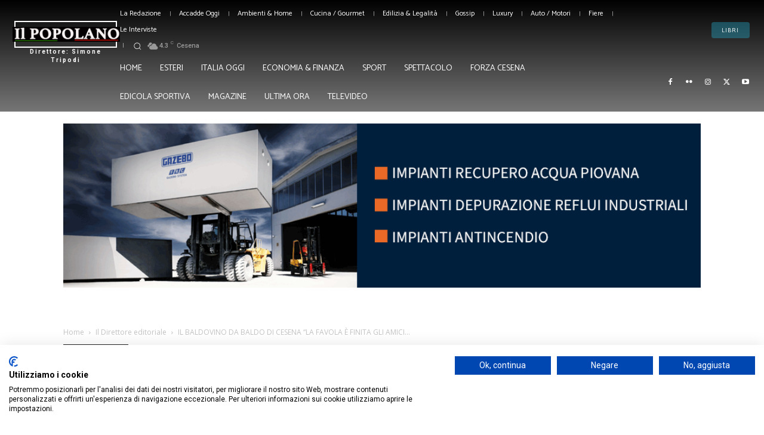

--- FILE ---
content_type: text/html; charset=utf-8
request_url: https://www.google.com/recaptcha/api2/anchor?ar=1&k=6Lc7yv0fAAAAAOumPuD3_WM3XOulwroBooah54nG&co=aHR0cHM6Ly93d3cuaWxwb3BvbGFuby5jb206NDQz&hl=en&v=PoyoqOPhxBO7pBk68S4YbpHZ&size=invisible&anchor-ms=20000&execute-ms=30000&cb=auqjtu8pbo0p
body_size: 49240
content:
<!DOCTYPE HTML><html dir="ltr" lang="en"><head><meta http-equiv="Content-Type" content="text/html; charset=UTF-8">
<meta http-equiv="X-UA-Compatible" content="IE=edge">
<title>reCAPTCHA</title>
<style type="text/css">
/* cyrillic-ext */
@font-face {
  font-family: 'Roboto';
  font-style: normal;
  font-weight: 400;
  font-stretch: 100%;
  src: url(//fonts.gstatic.com/s/roboto/v48/KFO7CnqEu92Fr1ME7kSn66aGLdTylUAMa3GUBHMdazTgWw.woff2) format('woff2');
  unicode-range: U+0460-052F, U+1C80-1C8A, U+20B4, U+2DE0-2DFF, U+A640-A69F, U+FE2E-FE2F;
}
/* cyrillic */
@font-face {
  font-family: 'Roboto';
  font-style: normal;
  font-weight: 400;
  font-stretch: 100%;
  src: url(//fonts.gstatic.com/s/roboto/v48/KFO7CnqEu92Fr1ME7kSn66aGLdTylUAMa3iUBHMdazTgWw.woff2) format('woff2');
  unicode-range: U+0301, U+0400-045F, U+0490-0491, U+04B0-04B1, U+2116;
}
/* greek-ext */
@font-face {
  font-family: 'Roboto';
  font-style: normal;
  font-weight: 400;
  font-stretch: 100%;
  src: url(//fonts.gstatic.com/s/roboto/v48/KFO7CnqEu92Fr1ME7kSn66aGLdTylUAMa3CUBHMdazTgWw.woff2) format('woff2');
  unicode-range: U+1F00-1FFF;
}
/* greek */
@font-face {
  font-family: 'Roboto';
  font-style: normal;
  font-weight: 400;
  font-stretch: 100%;
  src: url(//fonts.gstatic.com/s/roboto/v48/KFO7CnqEu92Fr1ME7kSn66aGLdTylUAMa3-UBHMdazTgWw.woff2) format('woff2');
  unicode-range: U+0370-0377, U+037A-037F, U+0384-038A, U+038C, U+038E-03A1, U+03A3-03FF;
}
/* math */
@font-face {
  font-family: 'Roboto';
  font-style: normal;
  font-weight: 400;
  font-stretch: 100%;
  src: url(//fonts.gstatic.com/s/roboto/v48/KFO7CnqEu92Fr1ME7kSn66aGLdTylUAMawCUBHMdazTgWw.woff2) format('woff2');
  unicode-range: U+0302-0303, U+0305, U+0307-0308, U+0310, U+0312, U+0315, U+031A, U+0326-0327, U+032C, U+032F-0330, U+0332-0333, U+0338, U+033A, U+0346, U+034D, U+0391-03A1, U+03A3-03A9, U+03B1-03C9, U+03D1, U+03D5-03D6, U+03F0-03F1, U+03F4-03F5, U+2016-2017, U+2034-2038, U+203C, U+2040, U+2043, U+2047, U+2050, U+2057, U+205F, U+2070-2071, U+2074-208E, U+2090-209C, U+20D0-20DC, U+20E1, U+20E5-20EF, U+2100-2112, U+2114-2115, U+2117-2121, U+2123-214F, U+2190, U+2192, U+2194-21AE, U+21B0-21E5, U+21F1-21F2, U+21F4-2211, U+2213-2214, U+2216-22FF, U+2308-230B, U+2310, U+2319, U+231C-2321, U+2336-237A, U+237C, U+2395, U+239B-23B7, U+23D0, U+23DC-23E1, U+2474-2475, U+25AF, U+25B3, U+25B7, U+25BD, U+25C1, U+25CA, U+25CC, U+25FB, U+266D-266F, U+27C0-27FF, U+2900-2AFF, U+2B0E-2B11, U+2B30-2B4C, U+2BFE, U+3030, U+FF5B, U+FF5D, U+1D400-1D7FF, U+1EE00-1EEFF;
}
/* symbols */
@font-face {
  font-family: 'Roboto';
  font-style: normal;
  font-weight: 400;
  font-stretch: 100%;
  src: url(//fonts.gstatic.com/s/roboto/v48/KFO7CnqEu92Fr1ME7kSn66aGLdTylUAMaxKUBHMdazTgWw.woff2) format('woff2');
  unicode-range: U+0001-000C, U+000E-001F, U+007F-009F, U+20DD-20E0, U+20E2-20E4, U+2150-218F, U+2190, U+2192, U+2194-2199, U+21AF, U+21E6-21F0, U+21F3, U+2218-2219, U+2299, U+22C4-22C6, U+2300-243F, U+2440-244A, U+2460-24FF, U+25A0-27BF, U+2800-28FF, U+2921-2922, U+2981, U+29BF, U+29EB, U+2B00-2BFF, U+4DC0-4DFF, U+FFF9-FFFB, U+10140-1018E, U+10190-1019C, U+101A0, U+101D0-101FD, U+102E0-102FB, U+10E60-10E7E, U+1D2C0-1D2D3, U+1D2E0-1D37F, U+1F000-1F0FF, U+1F100-1F1AD, U+1F1E6-1F1FF, U+1F30D-1F30F, U+1F315, U+1F31C, U+1F31E, U+1F320-1F32C, U+1F336, U+1F378, U+1F37D, U+1F382, U+1F393-1F39F, U+1F3A7-1F3A8, U+1F3AC-1F3AF, U+1F3C2, U+1F3C4-1F3C6, U+1F3CA-1F3CE, U+1F3D4-1F3E0, U+1F3ED, U+1F3F1-1F3F3, U+1F3F5-1F3F7, U+1F408, U+1F415, U+1F41F, U+1F426, U+1F43F, U+1F441-1F442, U+1F444, U+1F446-1F449, U+1F44C-1F44E, U+1F453, U+1F46A, U+1F47D, U+1F4A3, U+1F4B0, U+1F4B3, U+1F4B9, U+1F4BB, U+1F4BF, U+1F4C8-1F4CB, U+1F4D6, U+1F4DA, U+1F4DF, U+1F4E3-1F4E6, U+1F4EA-1F4ED, U+1F4F7, U+1F4F9-1F4FB, U+1F4FD-1F4FE, U+1F503, U+1F507-1F50B, U+1F50D, U+1F512-1F513, U+1F53E-1F54A, U+1F54F-1F5FA, U+1F610, U+1F650-1F67F, U+1F687, U+1F68D, U+1F691, U+1F694, U+1F698, U+1F6AD, U+1F6B2, U+1F6B9-1F6BA, U+1F6BC, U+1F6C6-1F6CF, U+1F6D3-1F6D7, U+1F6E0-1F6EA, U+1F6F0-1F6F3, U+1F6F7-1F6FC, U+1F700-1F7FF, U+1F800-1F80B, U+1F810-1F847, U+1F850-1F859, U+1F860-1F887, U+1F890-1F8AD, U+1F8B0-1F8BB, U+1F8C0-1F8C1, U+1F900-1F90B, U+1F93B, U+1F946, U+1F984, U+1F996, U+1F9E9, U+1FA00-1FA6F, U+1FA70-1FA7C, U+1FA80-1FA89, U+1FA8F-1FAC6, U+1FACE-1FADC, U+1FADF-1FAE9, U+1FAF0-1FAF8, U+1FB00-1FBFF;
}
/* vietnamese */
@font-face {
  font-family: 'Roboto';
  font-style: normal;
  font-weight: 400;
  font-stretch: 100%;
  src: url(//fonts.gstatic.com/s/roboto/v48/KFO7CnqEu92Fr1ME7kSn66aGLdTylUAMa3OUBHMdazTgWw.woff2) format('woff2');
  unicode-range: U+0102-0103, U+0110-0111, U+0128-0129, U+0168-0169, U+01A0-01A1, U+01AF-01B0, U+0300-0301, U+0303-0304, U+0308-0309, U+0323, U+0329, U+1EA0-1EF9, U+20AB;
}
/* latin-ext */
@font-face {
  font-family: 'Roboto';
  font-style: normal;
  font-weight: 400;
  font-stretch: 100%;
  src: url(//fonts.gstatic.com/s/roboto/v48/KFO7CnqEu92Fr1ME7kSn66aGLdTylUAMa3KUBHMdazTgWw.woff2) format('woff2');
  unicode-range: U+0100-02BA, U+02BD-02C5, U+02C7-02CC, U+02CE-02D7, U+02DD-02FF, U+0304, U+0308, U+0329, U+1D00-1DBF, U+1E00-1E9F, U+1EF2-1EFF, U+2020, U+20A0-20AB, U+20AD-20C0, U+2113, U+2C60-2C7F, U+A720-A7FF;
}
/* latin */
@font-face {
  font-family: 'Roboto';
  font-style: normal;
  font-weight: 400;
  font-stretch: 100%;
  src: url(//fonts.gstatic.com/s/roboto/v48/KFO7CnqEu92Fr1ME7kSn66aGLdTylUAMa3yUBHMdazQ.woff2) format('woff2');
  unicode-range: U+0000-00FF, U+0131, U+0152-0153, U+02BB-02BC, U+02C6, U+02DA, U+02DC, U+0304, U+0308, U+0329, U+2000-206F, U+20AC, U+2122, U+2191, U+2193, U+2212, U+2215, U+FEFF, U+FFFD;
}
/* cyrillic-ext */
@font-face {
  font-family: 'Roboto';
  font-style: normal;
  font-weight: 500;
  font-stretch: 100%;
  src: url(//fonts.gstatic.com/s/roboto/v48/KFO7CnqEu92Fr1ME7kSn66aGLdTylUAMa3GUBHMdazTgWw.woff2) format('woff2');
  unicode-range: U+0460-052F, U+1C80-1C8A, U+20B4, U+2DE0-2DFF, U+A640-A69F, U+FE2E-FE2F;
}
/* cyrillic */
@font-face {
  font-family: 'Roboto';
  font-style: normal;
  font-weight: 500;
  font-stretch: 100%;
  src: url(//fonts.gstatic.com/s/roboto/v48/KFO7CnqEu92Fr1ME7kSn66aGLdTylUAMa3iUBHMdazTgWw.woff2) format('woff2');
  unicode-range: U+0301, U+0400-045F, U+0490-0491, U+04B0-04B1, U+2116;
}
/* greek-ext */
@font-face {
  font-family: 'Roboto';
  font-style: normal;
  font-weight: 500;
  font-stretch: 100%;
  src: url(//fonts.gstatic.com/s/roboto/v48/KFO7CnqEu92Fr1ME7kSn66aGLdTylUAMa3CUBHMdazTgWw.woff2) format('woff2');
  unicode-range: U+1F00-1FFF;
}
/* greek */
@font-face {
  font-family: 'Roboto';
  font-style: normal;
  font-weight: 500;
  font-stretch: 100%;
  src: url(//fonts.gstatic.com/s/roboto/v48/KFO7CnqEu92Fr1ME7kSn66aGLdTylUAMa3-UBHMdazTgWw.woff2) format('woff2');
  unicode-range: U+0370-0377, U+037A-037F, U+0384-038A, U+038C, U+038E-03A1, U+03A3-03FF;
}
/* math */
@font-face {
  font-family: 'Roboto';
  font-style: normal;
  font-weight: 500;
  font-stretch: 100%;
  src: url(//fonts.gstatic.com/s/roboto/v48/KFO7CnqEu92Fr1ME7kSn66aGLdTylUAMawCUBHMdazTgWw.woff2) format('woff2');
  unicode-range: U+0302-0303, U+0305, U+0307-0308, U+0310, U+0312, U+0315, U+031A, U+0326-0327, U+032C, U+032F-0330, U+0332-0333, U+0338, U+033A, U+0346, U+034D, U+0391-03A1, U+03A3-03A9, U+03B1-03C9, U+03D1, U+03D5-03D6, U+03F0-03F1, U+03F4-03F5, U+2016-2017, U+2034-2038, U+203C, U+2040, U+2043, U+2047, U+2050, U+2057, U+205F, U+2070-2071, U+2074-208E, U+2090-209C, U+20D0-20DC, U+20E1, U+20E5-20EF, U+2100-2112, U+2114-2115, U+2117-2121, U+2123-214F, U+2190, U+2192, U+2194-21AE, U+21B0-21E5, U+21F1-21F2, U+21F4-2211, U+2213-2214, U+2216-22FF, U+2308-230B, U+2310, U+2319, U+231C-2321, U+2336-237A, U+237C, U+2395, U+239B-23B7, U+23D0, U+23DC-23E1, U+2474-2475, U+25AF, U+25B3, U+25B7, U+25BD, U+25C1, U+25CA, U+25CC, U+25FB, U+266D-266F, U+27C0-27FF, U+2900-2AFF, U+2B0E-2B11, U+2B30-2B4C, U+2BFE, U+3030, U+FF5B, U+FF5D, U+1D400-1D7FF, U+1EE00-1EEFF;
}
/* symbols */
@font-face {
  font-family: 'Roboto';
  font-style: normal;
  font-weight: 500;
  font-stretch: 100%;
  src: url(//fonts.gstatic.com/s/roboto/v48/KFO7CnqEu92Fr1ME7kSn66aGLdTylUAMaxKUBHMdazTgWw.woff2) format('woff2');
  unicode-range: U+0001-000C, U+000E-001F, U+007F-009F, U+20DD-20E0, U+20E2-20E4, U+2150-218F, U+2190, U+2192, U+2194-2199, U+21AF, U+21E6-21F0, U+21F3, U+2218-2219, U+2299, U+22C4-22C6, U+2300-243F, U+2440-244A, U+2460-24FF, U+25A0-27BF, U+2800-28FF, U+2921-2922, U+2981, U+29BF, U+29EB, U+2B00-2BFF, U+4DC0-4DFF, U+FFF9-FFFB, U+10140-1018E, U+10190-1019C, U+101A0, U+101D0-101FD, U+102E0-102FB, U+10E60-10E7E, U+1D2C0-1D2D3, U+1D2E0-1D37F, U+1F000-1F0FF, U+1F100-1F1AD, U+1F1E6-1F1FF, U+1F30D-1F30F, U+1F315, U+1F31C, U+1F31E, U+1F320-1F32C, U+1F336, U+1F378, U+1F37D, U+1F382, U+1F393-1F39F, U+1F3A7-1F3A8, U+1F3AC-1F3AF, U+1F3C2, U+1F3C4-1F3C6, U+1F3CA-1F3CE, U+1F3D4-1F3E0, U+1F3ED, U+1F3F1-1F3F3, U+1F3F5-1F3F7, U+1F408, U+1F415, U+1F41F, U+1F426, U+1F43F, U+1F441-1F442, U+1F444, U+1F446-1F449, U+1F44C-1F44E, U+1F453, U+1F46A, U+1F47D, U+1F4A3, U+1F4B0, U+1F4B3, U+1F4B9, U+1F4BB, U+1F4BF, U+1F4C8-1F4CB, U+1F4D6, U+1F4DA, U+1F4DF, U+1F4E3-1F4E6, U+1F4EA-1F4ED, U+1F4F7, U+1F4F9-1F4FB, U+1F4FD-1F4FE, U+1F503, U+1F507-1F50B, U+1F50D, U+1F512-1F513, U+1F53E-1F54A, U+1F54F-1F5FA, U+1F610, U+1F650-1F67F, U+1F687, U+1F68D, U+1F691, U+1F694, U+1F698, U+1F6AD, U+1F6B2, U+1F6B9-1F6BA, U+1F6BC, U+1F6C6-1F6CF, U+1F6D3-1F6D7, U+1F6E0-1F6EA, U+1F6F0-1F6F3, U+1F6F7-1F6FC, U+1F700-1F7FF, U+1F800-1F80B, U+1F810-1F847, U+1F850-1F859, U+1F860-1F887, U+1F890-1F8AD, U+1F8B0-1F8BB, U+1F8C0-1F8C1, U+1F900-1F90B, U+1F93B, U+1F946, U+1F984, U+1F996, U+1F9E9, U+1FA00-1FA6F, U+1FA70-1FA7C, U+1FA80-1FA89, U+1FA8F-1FAC6, U+1FACE-1FADC, U+1FADF-1FAE9, U+1FAF0-1FAF8, U+1FB00-1FBFF;
}
/* vietnamese */
@font-face {
  font-family: 'Roboto';
  font-style: normal;
  font-weight: 500;
  font-stretch: 100%;
  src: url(//fonts.gstatic.com/s/roboto/v48/KFO7CnqEu92Fr1ME7kSn66aGLdTylUAMa3OUBHMdazTgWw.woff2) format('woff2');
  unicode-range: U+0102-0103, U+0110-0111, U+0128-0129, U+0168-0169, U+01A0-01A1, U+01AF-01B0, U+0300-0301, U+0303-0304, U+0308-0309, U+0323, U+0329, U+1EA0-1EF9, U+20AB;
}
/* latin-ext */
@font-face {
  font-family: 'Roboto';
  font-style: normal;
  font-weight: 500;
  font-stretch: 100%;
  src: url(//fonts.gstatic.com/s/roboto/v48/KFO7CnqEu92Fr1ME7kSn66aGLdTylUAMa3KUBHMdazTgWw.woff2) format('woff2');
  unicode-range: U+0100-02BA, U+02BD-02C5, U+02C7-02CC, U+02CE-02D7, U+02DD-02FF, U+0304, U+0308, U+0329, U+1D00-1DBF, U+1E00-1E9F, U+1EF2-1EFF, U+2020, U+20A0-20AB, U+20AD-20C0, U+2113, U+2C60-2C7F, U+A720-A7FF;
}
/* latin */
@font-face {
  font-family: 'Roboto';
  font-style: normal;
  font-weight: 500;
  font-stretch: 100%;
  src: url(//fonts.gstatic.com/s/roboto/v48/KFO7CnqEu92Fr1ME7kSn66aGLdTylUAMa3yUBHMdazQ.woff2) format('woff2');
  unicode-range: U+0000-00FF, U+0131, U+0152-0153, U+02BB-02BC, U+02C6, U+02DA, U+02DC, U+0304, U+0308, U+0329, U+2000-206F, U+20AC, U+2122, U+2191, U+2193, U+2212, U+2215, U+FEFF, U+FFFD;
}
/* cyrillic-ext */
@font-face {
  font-family: 'Roboto';
  font-style: normal;
  font-weight: 900;
  font-stretch: 100%;
  src: url(//fonts.gstatic.com/s/roboto/v48/KFO7CnqEu92Fr1ME7kSn66aGLdTylUAMa3GUBHMdazTgWw.woff2) format('woff2');
  unicode-range: U+0460-052F, U+1C80-1C8A, U+20B4, U+2DE0-2DFF, U+A640-A69F, U+FE2E-FE2F;
}
/* cyrillic */
@font-face {
  font-family: 'Roboto';
  font-style: normal;
  font-weight: 900;
  font-stretch: 100%;
  src: url(//fonts.gstatic.com/s/roboto/v48/KFO7CnqEu92Fr1ME7kSn66aGLdTylUAMa3iUBHMdazTgWw.woff2) format('woff2');
  unicode-range: U+0301, U+0400-045F, U+0490-0491, U+04B0-04B1, U+2116;
}
/* greek-ext */
@font-face {
  font-family: 'Roboto';
  font-style: normal;
  font-weight: 900;
  font-stretch: 100%;
  src: url(//fonts.gstatic.com/s/roboto/v48/KFO7CnqEu92Fr1ME7kSn66aGLdTylUAMa3CUBHMdazTgWw.woff2) format('woff2');
  unicode-range: U+1F00-1FFF;
}
/* greek */
@font-face {
  font-family: 'Roboto';
  font-style: normal;
  font-weight: 900;
  font-stretch: 100%;
  src: url(//fonts.gstatic.com/s/roboto/v48/KFO7CnqEu92Fr1ME7kSn66aGLdTylUAMa3-UBHMdazTgWw.woff2) format('woff2');
  unicode-range: U+0370-0377, U+037A-037F, U+0384-038A, U+038C, U+038E-03A1, U+03A3-03FF;
}
/* math */
@font-face {
  font-family: 'Roboto';
  font-style: normal;
  font-weight: 900;
  font-stretch: 100%;
  src: url(//fonts.gstatic.com/s/roboto/v48/KFO7CnqEu92Fr1ME7kSn66aGLdTylUAMawCUBHMdazTgWw.woff2) format('woff2');
  unicode-range: U+0302-0303, U+0305, U+0307-0308, U+0310, U+0312, U+0315, U+031A, U+0326-0327, U+032C, U+032F-0330, U+0332-0333, U+0338, U+033A, U+0346, U+034D, U+0391-03A1, U+03A3-03A9, U+03B1-03C9, U+03D1, U+03D5-03D6, U+03F0-03F1, U+03F4-03F5, U+2016-2017, U+2034-2038, U+203C, U+2040, U+2043, U+2047, U+2050, U+2057, U+205F, U+2070-2071, U+2074-208E, U+2090-209C, U+20D0-20DC, U+20E1, U+20E5-20EF, U+2100-2112, U+2114-2115, U+2117-2121, U+2123-214F, U+2190, U+2192, U+2194-21AE, U+21B0-21E5, U+21F1-21F2, U+21F4-2211, U+2213-2214, U+2216-22FF, U+2308-230B, U+2310, U+2319, U+231C-2321, U+2336-237A, U+237C, U+2395, U+239B-23B7, U+23D0, U+23DC-23E1, U+2474-2475, U+25AF, U+25B3, U+25B7, U+25BD, U+25C1, U+25CA, U+25CC, U+25FB, U+266D-266F, U+27C0-27FF, U+2900-2AFF, U+2B0E-2B11, U+2B30-2B4C, U+2BFE, U+3030, U+FF5B, U+FF5D, U+1D400-1D7FF, U+1EE00-1EEFF;
}
/* symbols */
@font-face {
  font-family: 'Roboto';
  font-style: normal;
  font-weight: 900;
  font-stretch: 100%;
  src: url(//fonts.gstatic.com/s/roboto/v48/KFO7CnqEu92Fr1ME7kSn66aGLdTylUAMaxKUBHMdazTgWw.woff2) format('woff2');
  unicode-range: U+0001-000C, U+000E-001F, U+007F-009F, U+20DD-20E0, U+20E2-20E4, U+2150-218F, U+2190, U+2192, U+2194-2199, U+21AF, U+21E6-21F0, U+21F3, U+2218-2219, U+2299, U+22C4-22C6, U+2300-243F, U+2440-244A, U+2460-24FF, U+25A0-27BF, U+2800-28FF, U+2921-2922, U+2981, U+29BF, U+29EB, U+2B00-2BFF, U+4DC0-4DFF, U+FFF9-FFFB, U+10140-1018E, U+10190-1019C, U+101A0, U+101D0-101FD, U+102E0-102FB, U+10E60-10E7E, U+1D2C0-1D2D3, U+1D2E0-1D37F, U+1F000-1F0FF, U+1F100-1F1AD, U+1F1E6-1F1FF, U+1F30D-1F30F, U+1F315, U+1F31C, U+1F31E, U+1F320-1F32C, U+1F336, U+1F378, U+1F37D, U+1F382, U+1F393-1F39F, U+1F3A7-1F3A8, U+1F3AC-1F3AF, U+1F3C2, U+1F3C4-1F3C6, U+1F3CA-1F3CE, U+1F3D4-1F3E0, U+1F3ED, U+1F3F1-1F3F3, U+1F3F5-1F3F7, U+1F408, U+1F415, U+1F41F, U+1F426, U+1F43F, U+1F441-1F442, U+1F444, U+1F446-1F449, U+1F44C-1F44E, U+1F453, U+1F46A, U+1F47D, U+1F4A3, U+1F4B0, U+1F4B3, U+1F4B9, U+1F4BB, U+1F4BF, U+1F4C8-1F4CB, U+1F4D6, U+1F4DA, U+1F4DF, U+1F4E3-1F4E6, U+1F4EA-1F4ED, U+1F4F7, U+1F4F9-1F4FB, U+1F4FD-1F4FE, U+1F503, U+1F507-1F50B, U+1F50D, U+1F512-1F513, U+1F53E-1F54A, U+1F54F-1F5FA, U+1F610, U+1F650-1F67F, U+1F687, U+1F68D, U+1F691, U+1F694, U+1F698, U+1F6AD, U+1F6B2, U+1F6B9-1F6BA, U+1F6BC, U+1F6C6-1F6CF, U+1F6D3-1F6D7, U+1F6E0-1F6EA, U+1F6F0-1F6F3, U+1F6F7-1F6FC, U+1F700-1F7FF, U+1F800-1F80B, U+1F810-1F847, U+1F850-1F859, U+1F860-1F887, U+1F890-1F8AD, U+1F8B0-1F8BB, U+1F8C0-1F8C1, U+1F900-1F90B, U+1F93B, U+1F946, U+1F984, U+1F996, U+1F9E9, U+1FA00-1FA6F, U+1FA70-1FA7C, U+1FA80-1FA89, U+1FA8F-1FAC6, U+1FACE-1FADC, U+1FADF-1FAE9, U+1FAF0-1FAF8, U+1FB00-1FBFF;
}
/* vietnamese */
@font-face {
  font-family: 'Roboto';
  font-style: normal;
  font-weight: 900;
  font-stretch: 100%;
  src: url(//fonts.gstatic.com/s/roboto/v48/KFO7CnqEu92Fr1ME7kSn66aGLdTylUAMa3OUBHMdazTgWw.woff2) format('woff2');
  unicode-range: U+0102-0103, U+0110-0111, U+0128-0129, U+0168-0169, U+01A0-01A1, U+01AF-01B0, U+0300-0301, U+0303-0304, U+0308-0309, U+0323, U+0329, U+1EA0-1EF9, U+20AB;
}
/* latin-ext */
@font-face {
  font-family: 'Roboto';
  font-style: normal;
  font-weight: 900;
  font-stretch: 100%;
  src: url(//fonts.gstatic.com/s/roboto/v48/KFO7CnqEu92Fr1ME7kSn66aGLdTylUAMa3KUBHMdazTgWw.woff2) format('woff2');
  unicode-range: U+0100-02BA, U+02BD-02C5, U+02C7-02CC, U+02CE-02D7, U+02DD-02FF, U+0304, U+0308, U+0329, U+1D00-1DBF, U+1E00-1E9F, U+1EF2-1EFF, U+2020, U+20A0-20AB, U+20AD-20C0, U+2113, U+2C60-2C7F, U+A720-A7FF;
}
/* latin */
@font-face {
  font-family: 'Roboto';
  font-style: normal;
  font-weight: 900;
  font-stretch: 100%;
  src: url(//fonts.gstatic.com/s/roboto/v48/KFO7CnqEu92Fr1ME7kSn66aGLdTylUAMa3yUBHMdazQ.woff2) format('woff2');
  unicode-range: U+0000-00FF, U+0131, U+0152-0153, U+02BB-02BC, U+02C6, U+02DA, U+02DC, U+0304, U+0308, U+0329, U+2000-206F, U+20AC, U+2122, U+2191, U+2193, U+2212, U+2215, U+FEFF, U+FFFD;
}

</style>
<link rel="stylesheet" type="text/css" href="https://www.gstatic.com/recaptcha/releases/PoyoqOPhxBO7pBk68S4YbpHZ/styles__ltr.css">
<script nonce="H2M9byYD5LBAUH61U1wTYw" type="text/javascript">window['__recaptcha_api'] = 'https://www.google.com/recaptcha/api2/';</script>
<script type="text/javascript" src="https://www.gstatic.com/recaptcha/releases/PoyoqOPhxBO7pBk68S4YbpHZ/recaptcha__en.js" nonce="H2M9byYD5LBAUH61U1wTYw">
      
    </script></head>
<body><div id="rc-anchor-alert" class="rc-anchor-alert"></div>
<input type="hidden" id="recaptcha-token" value="[base64]">
<script type="text/javascript" nonce="H2M9byYD5LBAUH61U1wTYw">
      recaptcha.anchor.Main.init("[\x22ainput\x22,[\x22bgdata\x22,\x22\x22,\[base64]/[base64]/MjU1Ong/[base64]/[base64]/[base64]/[base64]/[base64]/[base64]/[base64]/[base64]/[base64]/[base64]/[base64]/[base64]/[base64]/[base64]/[base64]\\u003d\x22,\[base64]\\u003d\\u003d\x22,\x22wq8iWcKIP3oJw4nDlk/[base64]/Di1nCm1QOScOuw4M/wpNHwrJPSkfCusOXRmchN8K1TG4ZwpoTGlHCpcKywr8lecOTwpAIwq/DmcK4w6ENw6PCpwXCi8OrwrMhw7bDisKcwrdSwqEvecKAIcKXKhRLwrPDhsOjw6TDo3PDnAAhwprDrHk0DcOgHk4/w6sfwpFzOQzDqmFKw7JSwoLCoMKNwpbCkV12M8KRw5vCvMKMNcOwLcO5w4wGwqbCrMO7XcOVbcOLQMKGfhnCjwlEw4TDlsKyw7bDizrCncOww5BvEnzDn3Nvw69EZkfCiRvDncOmVFJYS8KHF8KUwo/Dqk9/w6zCkhLDrBzDiMOWwpMyf2TCtcKqYitJwrQ3woAaw63ClcKJVBpuwrDCsMKsw745T2LDksO/[base64]/Crh0Awpcjw43Ck8KjYX1GUzEawrPDkxXCp23CiG/[base64]/Qx/CtQs2wrwRwqprD8OMwpbDpcKPw7Mmw5IGZAsYZG3CicKQDTjDvMOEXMK4VGfCt8Knw77Dh8OiK8OjwrQsdCUGwoDDt8OEcH3ChsOqw4fDlcO8wpI/GcK3TBsGJERaIsOgVsKKX8KKYBLCgynDisOaw6h9QQnDp8O8w43DpT5FXcOswpFow4Bzw60BwrvCmVEZQGPDg2nDpcOVBcOKwrFAwrzDkMKlwrnDucOrIkVySl3DgXMiwpDDnDM7KMOfM8Kxw4fDssOTwp7Dm8K/wpc5YcOfwqXCtsK/fMK7w7sBQMKLw5DCncO4esKtPCTCuyTDoMOBw6ZbZGgOYsKSw7fDpsKAwowIwqdOw7kHw6twwrsUwpxMHsKOUH0nwq3Dm8OgwpLCjcOAezIywovCg8OWw4JGXQbCjsObw68YQcOgcAd1ccKwGns1w7RlK8KtFytSYcKYwq1aMcKUShLCqVUBw4VlwpPDvcOhw4rCp1/CrsKPIsKdw6TClMKrWhvDqMO6wqjCkQfCrFkaw4/[base64]/ClsOSw6NaLAXCtcKLw7kMw6LDn8OWTMKNN8K7w47DpsOqwpZrOcOuQsKKYMOywqIHw4YmR0RzehnClcK6P0HDocO6w4hIw4fDv8OfR0rDp1FewpnCpiwtGnYtFMKjQsK/S0VSw4PDg151w5jCqwJ6CsK/QwXDqsOkwqAbwqt+wr8Qw4fCmcKtwqLDo2PCvkBPw6BedMOpdWzDo8ODOcOEHSjDqSMkw5/Cuk7Co8OFw4TCjlNlGCDCgsKGw6tFScKjwoxqwqzDtBHDvBohw5Uzw4MOwpbCviZEw6AmJcKuViV8eA7DtsOPZgvCjMOvwp5Gwq9Lw5/CgMOSw5wzSsO7w68meR/[base64]/DjjPDqcKEw4bDv11HW8KOwpN3wprDsQXDrcKtwoUewrU9W1/DpB8MViXDiMORQcO/XsKuwrzDqT0KVMK1wp1tw6jDoC0pYMKmwqk8wrvCgMKMwqoAw5oBMSdnw7wGCg/CicKZwoU4w5PDhDN7wq03RQ1ycm7Co059wrLDm8KASMKHe8OuFlXDucK9w4/DvcO5w61CwrAYNybChWfDizldw5bDjHU7dEjDnVY+DD87wpXDiMKfw7Yqw4jCtcK8V8OuBMKRCMKwF3Z6wpXDmTfCuhDDqQTCqh7CoMKdPcOqdmI+JW1JMMKew6cew414c8KNwrbDkE5/[base64]/w54oH8OmKgjDlCU5w7IZw5HCkElvNThywq8sA8O7NHwHDsKUasKzOU1Xw6PDvsKWwrZ4OjTCjjjCuhXDmWRAHD3DsS/[base64]/w4Z7NX9QTEfCkcKKw4PDnznClmTDvzHCjEkAI3F7IMOpw4TDixRtOcO3wqJRw73CvMOzw4sdw6NgS8KPdMOwPnTDssKIw4crMsKCwo45wprCvnTCs8O/PRnCpkwjYAnChcOJYcK7wpoaw5bDicOFw4XCssKCJsOtwpF9w5vCvGbCi8OJwpbDl8KHw7JQwqNHVHRPwq0bcsOmCsOawpwAw57Du8O+wr4mRRfCuMONw4fCiCTDo8OjN8Oxw7PCicOWw6zDh8Otw5LDvjU8fkBnGMOubjDCuCHCnkcBBl0/SsO5w5rDicKcXMK9w6p1L8KqAMKuwoQdw5U/RMKXw682wqzCmlwiZ3U0wq/Ck0HCpMKPM2XDucOzwqcYw4rCsSPDtUMnw5QuWcKlwpQ9w44zLmjCg8K3w7QnwqDCr3nCuW9sNHTDhMOEESgCwocIwq9VKxTDggvDucOMw51/w4TDu1xgw5gow58eM3HCgMOZwoZdw5lLwq8Qw5Bcw7JrwrQFZx46wpnCrFnDtsKAw4XDqmIIJsKAw5HDq8KqYFQzHxzCs8KEQCXDmMKod8KrwpLDujpoOcOmw6UdGcK7w4BTZcOWAsKtXG91wrTDjsO8wovDkVIwwqx+wprCi3/DnMKqeVdBwpBWw4VqIDXDt8OLKlbCrRMqwppkw5wyY8OeQic/w6DCj8KUacKWw6FHwolXKgtYZRnDrUd3JcOmfyzDqMOiSsKmfU44BsOENsOkw4nCmDLDnsOKwqcgw5NJABVYw6HCiAAoA8O7w7ckwqTCo8KxI2krw6rDnDZpwrHDiBReF3LCu1vDusOzDGdsw6jDsMOew6U1wojDl0rCmUzCg1/[base64]/[base64]/CggcnwrHDrsOpA0cRXsKhAsKdZDPDhMOQKnFkw60pZcKZb8KzZ015bMK9w4DDvVhww6kGwq/Cl0HCkz7CpxsCSV7CpMO8wr/ChsKzRh7Cn8OrYRItAVYTw5fDmsKOQMOyBWnCjMK3KytdBy8Hwr8/ScKiwqbCucOmwoNZf8O/A24RwrXDmyRff8Kywq/CgXU9TzI9w7rDh8OQM8OSw4rCuAZRBMKdWn7DhnrClxEMw4oqMcO0AcKrw7vCkmTDi31DT8Oxwow2M8OPwqLDm8OPwpNJKT49wpbCscKVeR4tFTTDiyxcXsKdYcOfL3N+wrnDpB/DmsO7aMOVBsKRA8O7csKMJ8ORwrV6wpJFBEPDrCc9a3/CiHHCvQlUw4ttBCZicwMoDRjCrsKrYsO7BMK/w7zCpH7CgCjDqsOmwoDDiWoUw4DCqsONw7ErB8KuaMOFwrXCnj7CgF7DnC0qPMKuKnPDiQg1M8K8w7cAw5pheMKoQiEwwpDCuzRqbSgEw5/CjMK7EzLDmcOdwpfCjMKcw6wuGkZPwrnCjsKQw5lWDcKNw4DDkcKLdMKmw5PCvcKewo/Cok0sHsOgwpx5w5JVMsOhwq3Ch8KJPwDCssOldnrCpMKDDDbChcKUwo/CrC/[base64]/[base64]/wrRkw7B+wpwaw7ckw4vClWwpBcOnw48vdcOXwp3DpBwVw5zClHDCvcKoelzCtcOrTy9Aw65qwo57w4pdUcKKfMO5LlDCrsO/GsOKUTY7acOrwqwVw5FaNMO6XnotwrvCrGI2WsKgL1bDn3XDocKAw7/CmVJrWcK2IcKJDQ/DosOsPSHCv8OfWjTCjsKLYlHDiMKBejnChyHDoinClj/[base64]/CtMKmEsKEWgoKwqg0E8KpIFRTwr/[base64]/DtsKSwo99ES1FJk0CwrfCs8Oac8OAUsOyHhzCr3/CmMKQw4ZWwrAgUcKvUwVswrrCr8KnWyt3fxvDkMKMO3fDgUYRY8O9F8KAcR4Tw57DjMOPwq7DuzYHQ8OTw4fCgsK0w4sdw5J3w6Vrw6LCkMOKUMK/[base64]/w4/[base64]/dmI2wrJkw57DsnLDvwHCj0cQJsK1wqBaTcOhwrJww6TDpW/DpScpw5/DmcO0w7LCiMOQA8OlwozDlcKhwppZTcKYfD9fw7fCt8Onw6zChX0jLgENJMOrOX7ChcKhaAHDtcOpw6TDuMKfwpvCtcOLb8Ktw4jDkMO6MsKuQsKFwp4ILHzCiVhkc8KIw67DksKwc8OIccOpw6YYLGTCphrDtgVDGCFaWAJxE3MIwocZw5gWwoPCvMK/CcK5w63DvRpKPm5hf8OMdAXCvMKowrPCpMKZdnrCqMOpL33DgcKBA3bCoGZqwpnDt0o/[base64]/w5zDhMOCw78nQsOpwpVnacKIw6vCih/Dl8OcwqLDgSNyw5HDnlbCuy/[base64]/bcKRwrzDlxPCvcODwrjDpBV4EsOnwp5gUcKnwo/Cg0t3EA3Drkg8w7LDo8KUw5JdADLCky0iw7nCu0BWDWjDg0w2Y8OtwrllIcOESwZrw5/CtMOxwqDDmMOuwqnCvnnCk8KVw6vColTDscKiw4/DhMKXwrJBUhfCm8K+wqDCl8KaAD8xL1bDvcO7w6IEScOiTsOEw5VAJMKBw6NSw4XCgMOlw4LCnMKFwpfCtSDDhmfCjwPDisOCQsOKdsOKSsKpwrfDnsOIKHDCkUJywp9+wpIdwqjClsKYwqUqwojCr3dpd3slwpgqw43DryXCv2Nkw7/[base64]/CrcKzY8KkCTcJw7RmOsKPwqjCo8OLRU7Cj2Ufw5g8wpvDvMOBFSzDscOjfHrDl8KxwqDChMOiw73Cr8Ktb8ONJH/DvMKVA8KfwqY6SjHCjsOrw5ECc8Kyw4PDvTAIfMOMUcKSwp/DtcK+PyHCicK0PMKow43DkRHChBnCqMKJFTkbwqbDlMKLSDoZw69ywrA6GMOCw7dRLcKPwoDDpjLCvQ4xPcKjw6TCoQtKw6PCvA9nw5dzw4IZw4QAEHPDvxrCs0TDtsKNS8OfEcKaw6vCjcKww7sewpfDq8KlD8Ovwp0AwoN/[base64]/DsnrCr8O/MsKJU2PCvMO6wrDDtMOZemPDv00/wqoBw4LClkZUwqQ6RyfDs8KlBMOYwqrClj4xwoQCJ37CoirCpxEjAcOhITjDvTrDrGvDpsKvb8KIYl/[base64]/IcOQegLCsxTCmRTDvcKfNyfClcKADWw0wqXDoTfCjsK3w4XCnxfCog5+wp8Bd8KZdwh7w5kqGyHDn8KDw6Fow4MUIi/DrARQwpMzw4XCtGjDvMKuw65TM0PDugLCp8K+IMK9w7wnw4UwZMO0w5XCrw3DljLDpcKLbMOcaSnDkxlwfcOZZh9Dw6TCisOkCxfCrMKwwoBIGQ/CtsK1w77CgcKnw7dCDAvCmifCtcOyOiRPEMO4MMK6w4zCi8KtGVUTwpgJw5XCn8OwdMK0VMK0wq0lcyjDi2RFS8O7wpJnw6fDsMKwR8KCwpfDsn9eXnnDm8K1w7nCtWHDkMO+ecKaEMOaQBXCssOvwoPDscOzwpzDssO6Dw/DrSlLwpY3ScK0HMOjDi/[base64]/[base64]/DtsKlRCvCoR44FMKpwqjDun7CgMOEwoFkw7xNOBpzFTpxw7zCucKlwopcJk7DqTLDqsOOw4nCjA/DssOwfn3Dj8K6K8OdcsK3wr/ClwjClMK/w7rCm1zDqMOqw4HDh8O5w7V8w7U1f8OFSzPDncKUwp/CiEfCiMOHw6HDtwISJMORw4TDkwvCokPCi8KyFHXDjDLCq8O9HVjCo1wyf8KYwq/DixIoUwzCssKTw58WS05owoXDiUTDoUJrB1Rpw5DCiSI8RnlyPxLDolldw5/DqVXCny7DuMKxwqLDgCQwwopmVMOdw7bDocKOwrHDkmohw5dkwozDncKyRjMdw5XDicKpwpjCpzjDkcO+ISIjwqlfZFJIw5vCnjkkw4xgw408A8KzUloZwrwJGMO4w7VSDMK5wp/Dp8ORwo0Vw5zCicOWRcKUw4zDqMOsIMOqYsKvw4YawrfDnDoPOw3Ckx4nBBTDisKzwrnDtsO2w5fCtcOtworDvFFNw5/Dp8Klw7rDrB1nMsO+Wm4UQRXDpTfDuGvChMKfcsOTRjURCMOBw6l3ccKtMsO3wp5BAMORwrrDicKjwqoKWHVmVmogwonDrjEYWcKsIVDCjcOod1XDsQPCscOCw54Fw5LDocOkwo8CW8KIw4Ekwo/Cp0bCqcOAwpY/O8OffzLDjsOXQD1jw7pQeTHDoMKtw5rDqsOCwpAufMKLFwUJwroEwrR2w4vDim0ENcO4w7PDhcO+w57Ct8K+wqPDjxs5wozCj8O7w7RAB8KVwq5nw7DDt0bCg8Kwwq7CuWA9w58YwrzCsVXCucO6wqBJeMOjw6HCosOjbgrCuB5Hwr/CoW9fUMOxwpQdY2bDi8KRfT7CvsO+EsK1M8OUAMKWBXLCrcOHwqfCn8K4w77CuSlfw4w4w51FwocSEsKLw6YjeX/[base64]/NsOtwp/CvDbCryQBwqFswojCuMKww75Af2nCsTZqw6ILwqTDq8KhYV4CwrjCmXE5NwEEw7nDh8KMcsOpw5PDo8OzwpPDtsKiwqdwwpRGMCEjSMOzwr7DvDEsw5/DhsKgT8K+w4LDrsKgwoLCtcO2wpfCrcKJw7XCjBrDvErCsMK1woV8J8Oow4cmGEDDvzBZAC/DssOjQsK0U8KUw4zDgQAZY8KtBzXDssKYVMKnw7JpwrohwqNXYcOawqNrSMKaYylLw65jwr/DvmbDpmwxNVnCsGTDqCtew6kQwqzCinkSw5DDuMKmwrw4E3XDiFDDgMOiBULDksOtwooTIsOAwpbDsw89w6ghwo/[base64]/CjxvDmMOJdAjDpXYmNhvDpcOTw4/CrcK2a2l/w77CqMOZwqBkwos/[base64]/DscKWw5wAw5dbwo0/PsKzworDrwobwpM8SC9kwotOwrdGXsKJd8OwwpLCoMOrw4h+woHCqMOJwrLDtsO5TDzDvQDDsB88bS5dBELDp8OUfcKQZ8OeDcOiE8OOZ8OtGMO4w5HDgxh1RsKDX3w9w7nClT/CrcOzw7XCmhXDoVEJw7o9woDCnGgCwpDClsKSwpvDlGvDtFrDtgzCmGA8w5PDgE4dH8O0XDnDgsOuX8KCw5PDmmk0W8KDZWLCm2nDoBoSw5ZGw5rCgx3CnE7CqFzCrHZfdcK3dcKdP8K/QlLClsKqwqx5w6TCjsKAwonCj8KtwrfCjsOPwp7DhsOdw74lRwl9ZUnCgMK1SW16wpNjw7hzwpDDhwrCrcOiLCPCjyfCq2jCvT5KUzLDtyxTRz8Cw4Umw7c6Zw/DrsOrw6rDnsO1HlVQwp9eMMKuw4lOwp9wa8O9w5PCvgFnw7BFwpHCoRttw5IswoPDr2jCjF7CtMOuwrvChcKrDcKqwpnDi015wodlwp06w45desKGw5IRExNBJw3ClGzCgcOaw6DCtBvDjsKMRQ/DtcK9woPCk8OJw4TCuMODwq86wpowwp1hWhMWw7QOwpwEwoLDujTCr38QeyhxwpHCiDxzw47DjsOzw5XCvyUXO8O9w6VQw6/DpsOefsOFKC7CqifCtkDCnCI3w7BowpDDjWdnT8OoU8KlWMKXw4ZzOH1BAkDCqMOrYjknwq3DgQfCsxHCkMKNccKpw5MFwrxrwrMTw4DCpyvCpj1UakUraiLDhjPDmx/DvSJxHsONw7V2w6bDkX7ClMKqwqDCqcKeZ0TDpsKhwpY5wqbCrcKCwrNPV8KZQ8KyworDo8O0wopPw74zH8OkwozCrsOeIsKbw4kUAMK0w4h0HAfCsjnDg8OZM8KqeMOWw6/DjCQqAcOXScOPw75ow457wrZ/[base64]/[base64]/w61NwqPCoWjDgsOQR8OdcsKFWcOyKMOEDcO+w5HCvFHDv8K7wpPCqmHDqULCgzPCiSnDj8OOwowtD8OgMsOAP8Klw4pgw6Fuw4YBw44ywoUZwroaW2V8K8OHwpNKw5/DsFMSMXMLw6/[base64]/[base64]/dcOEVUZmw77CoQDClMKlw6lFwrbDm8KXw5XCi8Kzw7Quwo/CpV5UwpnCvsKkw7TCtsOzw53Du3wnwr52wo7DrMOwwozDm2vCkcODw5NiPCMROlrDqH1jXBHCsjPDrxABU8K/wqrDmk7Dl19IFMKMw4UJJMKTGEDCnMKqwqU3AcK+OQLCgcO3wqDCmMOkwozClC/CmVMdFRQpw77DrsOSFcKTT1FcLcOBw5t/w5vCqMOwwq7Dr8K9woHDo8K/NXPCsnMAwrF7w7rDmMK3YQPCpzxCwrcKw7XDkMOaw4/DmVwiwpHCths+w75/CFzDvcO3w6PClsONDBJhbkBHwoLCg8OgH3zDswZTw6vCo2VgwrbCs8ORR0/Ciz/CrGTCuAzCusKGYsKQwpAuBMKvQcOaw5M8WcK9wrxCOMK+wqhXHgrClcKUSsOgwpRwwrdHN8KYwrjDpcK0wrnCiMOhYjdYVH8awoY4VVHCu1law6TDg2YNel3CmMKvMT56NXvDicKdw7omwrjCtk7DkXnCgifCoMObLVQnEwgvC3ZdcMK3w6oYCBQ9D8K/csOgC8OYw5ozRms9Tipuw4fCgcOYBWo5AhfDvcK+w6Jjw7jDvQR3wr8HVlcbcMKlw6QoHsKSNUFtwqfDtcK7woELwpwlw4UyO8OAw7PCtcO4E8OWSm1QwqPCj8O/w7PDs0XDii7DkcKbacO4LHIKw6DCrMK/wqoKOlF4wrbDpnnCjMOUScK5wroVRk/[base64]/[base64]/[base64]/Dq0PCuMK1wpdwwpw3wr7Cg33DoRMuchM5TMOgwr7CgsO0wpAeWwEHwog9PjDCmm0lZCIBw6tZwpQCEMKWFsKyA17Cr8KAS8ODLsKzQE7CmkpRHUIHwp5cwrcWElMnH3MCw7/CqMO5JcOXw7HDosO+XMKMwrbCuRwAUMKiwpcWwoV8ZlfDuVPClcK8wqbCncKswqzDn0pQw4vCpmBfw54TZHpQTsKhUMKKGsOzw5jCrMKBw6HDlMOUDk40wq5ACcOtw7fCsnc7W8OmWsO/[base64]/CsE/DgGBCw7DDmUTDg8OQTn7CgsOjwpp0dMKvCWsNHsK4w4xww53ClsKzwp/DkiEnYcKnwovDicKdwopDwpYXS8KdQ0PDgFbDssKCw4zCncOlw4wGw6fDvGLDowLCosKowoM4fn4bc1vCqC3Cni3Dt8O6w5/[base64]/HDkmwrI6wp4qwoF5wqjCtlIKw7fDgjTCqcOaCWvCgyEVwrjCqjd/OFTCqRYdbMOHLFPDhV80w5TDs8Kxw4Yca33CoF4bDcKWFcOpwozDuQrCunvDmsOmQ8ONw7/CmsO5w55DMCnDjcKJZcKVw6tZD8Ojw5s7wrTCmMKGNcKQw58Rw4A7ZMODdmXChcOLwqJtw7jCpcKyw4vDucO0NgvDg8KPEibCuV3CqW3Dl8K7w70sP8OkYGZPdTBnIBFuw7bClxQrw4zDnGXDr8OYwqESw4/CmX4dCTnDpxEnMhDDnm04w7w5KwvCq8OdwoXCvQx8w4lbw63DusKHwoLCqyLCkcOtwrxFwpbCusO/asK9GRVKw6IpGMKxWcKOXS1+c8OnwqHCpwzCmVJIwooSD8K/wrXCnMOHw6IZG8Oiw5/[base64]/w6nCnn4OwrvDiUnCtH/DumXDt3LDohTDo8OCw4oAf8KrISTDkAXDosOEdcOuD3rDl3/DvUvDtSDDncORGX42woVbw7PCusKUw63DqGHCr8Oaw6TCjsOyU23CvAjDm8KwfcKxLsKQS8KjQ8KMw6/[base64]/[base64]/wrUHDMKmwprDhsOXI33Dl3zDvcORF8KawpAHwrLDmMOnwrnCmsK0C0HCusOrBCHDoMKXwoPCgsOFWzHCtcKLL8O+wr52wqTDgsKccRXCtmN3ZMKDwovCrwPCoGgDRnzCqsOwFWPCmFzCpMO0BgdnEG/DkR7CisKcUx7DsFnDhcObesO8w4A2w5jDi8KLwo9UwqfDkScewoXDoxjDtxLCvcOcwpw3UHTCn8Kiw7fCuU/[base64]/woLDn13DjnlqwrDDj8K2WcO/FWrDlcKYw6N/wpXCiW0TecOUGcO3wrMPw6kqwpssGsKFZhI9woXDqcKUw4TCkXPDssKUw7wOw5EkVUkewqIYNk4ZdcKPwoDCgyLCtcO3BsOswoV4wqTDuhZvwp3Ds8KjwpptKMOQfMKNwr1Uw4/Dj8K0AMKsMANaw44xw4jCisOnJ8OWwrvCiMKkwofCq1UbNcKIwpY0VwhRw77CiyPDsDDChcKaDRvCijzCs8O4VBZReRgkX8KCw4pdw6BiHzfDkzV2w5vClXl+w6rCmWrDtsKWdl9ywowNL28ow58zbMKTQcODw6lNDcOLESfCv0pJOR/Dh8O6LsKzXAowQBrDgsOONUbCu3PCjmfCq0siwqTCvcOeWsOowpTDucODw7HDhHAfwoTChAbDvDDDnBxzw4clw4TDrMOCw67DhMOGYMO+wqDDncO8w6PDnF1jWBDCtcKHFMOIwoBnJ0lpw69LAknDocOlw4fDtcOSc3jDgjnDkEzDg8O5wqwkZC/[base64]/[base64]/JcOVEgJtOMOMwqzDrMKvwqbCjk3DsMOaC8KRwr/DkMKkb8KYK8KVw6pUC1wYw5PCkkDCpMOFHWXDk1XCl28fw4HDpwl0fcKDwrjCljrCuxhWwpwzwpPChWPCgTDDswjDhMKwAMO5w7Vsb8KjCmjDgMKFw47Dg3cGGcKQwoXDp2rCtXJcZMK0Ym7DsMKhegXCsRDDi8K/N8OOwqt8Ew3CsjnCvjxBwpfDmVfDjMK9wqQeT213VBEbI18Ab8K5w5ENImPClsKSwojDjsOrw7/[base64]/[base64]/CksKMw73CgEpJRsKnw5HClMKWZ8ORw4DCjHRLwqDCrm8Bw79HPsKGCkDCq0JIXcOLEcKXB8Otw4U7woItWsK6w6fCvsO+QF/DiMK/w7PCtMKYw5F4woMmf1M4wrnDhFcDcsKVH8KWUMORw4wMURrCuFR3IT11wp7Cp8KIw7xTVMKZAwdmGF0hT8OYDzh2ZcKrc8KyKCQHf8OpwoHCusOOw5/DhMK7TQ7DhsKdwrbCoT4lwqVRwqnDsDvDtyfDkMO0w6zDu1MjWDFiwo1RfQrDvC/DhHBZJ0lySsKRaMK7wqXCl08YFTzCtcKkwpvDhAXDnMK/w6fCjDxqw6lAdsOqCAd2QsOHcsOEw43CiCPCmFgKB2rCqcKQNUN7VkZuw63Cm8OSVMOgw6kFw6clPXV1XMKBRMKyw4bDu8KAPsKtwq48wpbDlRDDpsO6w7LDunIvw5kiwr/DosKMKzFQGcOPfcKQX8Oiw4xLw710dAXDoHoIaMKHwrkywoDDjSPCgzbDlwXDpMO3wqTCkcOwOTA5aMO+wrDDrsO2w7LCpsOpLkLCplbDmMO3c8KDw4ZdwpLCnMOCw5xBw69SYRIKw7bCt8OxDcOJw7BJwozDjGDCihTCocODw47DrcOHW8Ktwrwswq3CusO/[base64]/LMKcEEvCo8KzwofDrhNSOXbDhsODw4lzCgPCoMOlwr9WwqzDpMOSIHV7XMK1w65xwrTDlMObJsKJw5vChcKWw5NkbXxowr7CiwPCrMKjwobCpcKNJ8OIw7XCmAtWwoPChXQ8woTCi1Avw7NYw53Di34wwrkqw4LClMKcfBvDp2bCoRzCrR84wqPDkm/DginDtEvCm8Kdw4XCr3JEcsOjwrvDnw0YworCmUbClB3DrcOrYsKjbyzCvMOjw4/Cs1PDpRFwwq1Lw6PCtcK9E8KCXMORZsOBwqpGw5xqwo0awokxw5nCjFbDl8KgworDt8Kgw5rDhMOjw7VQAgXDrGQ1w5odLcOUwpRESMK/QBhKwp4zwqIpw7vDpWvCnxLDiE/Cp3IeYl17D8KLICPCncOaw7l3LsOLX8OXw7DCnDnCncOiV8OLw4E9wrQgASMRw5JtwoEiP8OrSsOSU2xHwqTDocOwwqDClsOMA8OUw7nDksOoZMOnAGvDnCjDpDHCjTrDscO/woTDksOVw6/CsRpdIQB7ZMKbw6jCsFZ2wqlSOBLDhDfDqcO0wpTCjwXDnVnCucKUw4zDg8KAw5PDrhglScOgW8K2AC/DoAXDpXvDg8OIXBbCsAJLwqpdw7XCisKKIFVzwrU4w63CuGDDj1XDviPDi8OrQQjCqmw+GnQnw7NHw6rCusOycj5lw4A0S1k8QnkSGCfDisO9wrTDu37DiElGHTRcwqfDj13DrkbCqMOjH2HDnsKCTznCrsK3GDM9DxZsOnI/[base64]/DlsKXwr/[base64]/CuMOHOFvChcOswqZCIMObwoPClcK4L8OCw7duMGzCkHdiw7bCpwLDucOEI8OsFxZTw6HCpANgwrZbbMK+K1LDqMKpwqIlwqbChcKhfsOnw5sLMsKvB8Oww7IQw4J/[base64]/[base64]/ClQzDoCcxw6ASw7l/[base64]/Dq1UURxfDvMOkaTXDrsO1w4oww71KcsORbztLRsOqB39TwrJlwrYGw7HDicOmwrIpLAN2wqN8ccOmwrLChH5eEENFw5sbESnDqMKVwpxfw7QAwpbCocKjw7cuwoxEwprDrcKzw6TCtUjDpsKidy82C11twoNFwrJxUcOrw4DDl0Y8B0/DvcOUw7wewpA2acKQw4NLRnbCkS1ywoNpwr7ClDbDlAsHw5/Dh1XCniPCgcO4w4knEAM5wq5GCcKOIsKBw4PCkx3CtUjDjmzDo8OMw5rCgsKPPMObVsOpw6BYwoAADHhLbsOfEMOZwrVJd0tBFVUgRMKKNHJJdg3DgcKGw5khwoskFBnDu8OhZcO/FcKrw4bDj8KLVgR0w6zDsS96wolNI8OYV8OqwqPCqnjCrcOCb8KgwodoZi3DmMO6w59Pw486w6DCvMOzZ8Ktcjd/ZMK/[base64]/w5DDkQNww5rDuUoqU0YKDXnClMKjAQx7UsKwexdbwoMLCjAWG0pnFmgbw6/Ds8KPwr/DgTbDlxVrwp4bw5jCtl/CpsOdw4E+HiVIJ8OBw6bDmVRyw4TCs8KtYGrDqcOVN8KZwq8AwqvDo2cBTxUeJEDCj116C8Owwoonw7FWwrtpwrfCl8OCw4V1dAkVHcK4w61ObcKmIsOqJiPDlWQuw4LCnWLDpMK7Ym7Du8OUwrbCqFwkwq3Ch8KZScOzwqLDuBMNJBTCp8KVw4/ClcKPFQp/dg0fTcKqw6jCr8Kjw4/CmlrDowjDvcKaw4fDngxpWMKrWMO2cXFCVMOhw7oNwpwKR3TDvsOFQC9UKcKjwqHCnx4/[base64]/ChSPDpmAWw7rDj2t0w7jCilpHNcObwoIBw4bCh8OSw6rClMKgDcKsw4fCgHEvw7V2w65zBsK3OsKDwr5tTcOOw5sYwpUZQMOtw5c7PAjDqsOLwp0Gw68+ZMKWEcOYwrrCuMOzazRzXw/CsVPCjAjDlMKjc8K+wovCqcObCSkwHAvDjwsJBxhbM8Kfw4wwwodkFkcjKcOUwrA2QcOlwqBNXMO5w5ojwqrCiz3DrllWBcKSwpzCncKHw4/Do8O7w6/Dr8Kbw7vCoMKbw5NOwpZtCcOsNsKVw4hMw6XCsgRMd24UJ8OUMToyScOcMQbDiRBlcHstwprChcO8w7/[base64]/CsOyw73Cr8KmVcO5OBBRwrldwp53wp/DizbCjcOCKws6w4PDq8KDDgU7w4/[base64]/CiybDscK1W8K3eXsoPXpvHCrDk8Kzw7BzwptgI1JWwr3Cu8OJw5DDvcK6woDChD99NsOXDgTDnDtcw4HCg8KcYMOowpHDnCPDg8Knwrt+IsKbwqjDjsOIZ2I8TsKRw63CniEeJ2BFw47DgMK2w6UXcxXCisKsw5/DisKdwofCo2wjw5towq3DnT/DlMOEOnNHBncYw6lmWMKuw4lWbWvDlcK+wqzDvHd0JsKCJ8KHw7sKw4BHC8KWU2LDlTcdUcOuw5BCwrEVX3FIwpoUK33CsTfCncK2w5tQHsKFaEDDncOAw6bCkSPCn8Odw7bCp8OZRcOeP2vClMKgw5/[base64]/ChsOfB0QPw6kdfWlSw7XCjcOyLGTCslRrecOxMMKVIsKycsOwwrt4wrnCogkIOy3DsETDtz3CtGJSTcKAwoIdF8O/MRs5w47Dm8OmMXlSLMOpBMKZw5HCsCnCi19ycHwgwrjDhG3Cpl/Dk0YqDjlVwrbDplfDi8KHw4s3w5ogb2Uswq03SF8vK8Olw79kw6k5w5wGwp/DqsK/wovDskPDoH7DpcKYNBxURDjDgcKPwqrCtE7DjhtcfDPDgsO0WMOqw4FhQ8Klw4TDrsK6KMKudcOXwpQow4YbwqVJwp7Com3CqnMIaMKlw5hkw64xCEtjwqwxwrbCpsKOw5bDgWdOfMKMw6PCs2wQwrbDm8ONCMKMQHHDuh/[base64]/B8KFw7wfTsOXwpzDqcK6w4TDoAElwotoKQEtK8ORw5LDqCwvS8OjwrbCoHB1QHPCkCsNW8O3CcO0Th7DgcK/MMKVwrojwrfDix7DmgpjHgt1K3vDrcO/EkzDvMOiAsKII2JFKcOBw6duWMKfwrBtw5XCpTDCnMK1eGXCozzDsHnDv8Kyw7p6YcKRw7/DgMOZNcO8w4jDlsOAwol/[base64]/LH7Dt3LCp8OBw5bDvsKUAirCucOZX8K9wpvDjj/Dt8K6U8KFPWpuSi4oCsKnw7TDrg7CvMOiMMKjw6fCgCPCkMKJwrkGw4Qhwr0YZ8KENC3CtMKIw5PCucKYw64iw7V7KSPCtCAoZsKXwrDCqETDp8KbccOGTMKnw69Uw5vCgQ/DiF52dMKIcMOJFWtdHMO2VcOOwpoUb8ObRmTDusKew47CpcKxaGbDu0gPSMKxdVrDkMOUw4spw55YDi8sVsK8JcKVw6fCiMOOw6zCoMOfw7fClXbDicKQw74YPDHClVPCkcK8acOEw4jClX8Cw43DlSoHwprCu1jDiCkTRMKnwqoqw7Jbw7/[base64]/Dj8KbWiptw7bDvcKlw4Juw4bCj03CnsKyw7Uawohaw7PDvcOWw4sUZzPCnx4Awo0Hw7LDmMO6wqEkFypMwrQ/wq/DvjLCpcK/[base64]/DimzDisOdw7RrwpJ4w53CmWBoH3xsw7hXQRfCrB8WFAfCmyTCt2pSJxkIBEnCtMO5JMOyZcOWw43DthDDv8KaWsOmw79Md8OZGE7CsMKCa2ZtEcODFG/[base64]/[base64]/DlcK3wqLCpsKxfMO3VxLDkzYdwrnCuMOKNsKsw5VCw5xCeMOvw4VnAVrCv8OxwohdaMOECibCm8KMXDIyKEg3cz/[base64]/wpbDksO9E8KBw4MmH8OqeRDDl1jDssKfaMONwoDCscK4wpE1cSdQwrsNax/CkcOFw6dIfhnDjCTDr8KQwqc6BWhBw4DDpjIawr5jPnTDssKWw7bCtGASw6g8woTDvxLDiTw9w6TCgRfCmsKrw4IgFcK4w6fDuXTClj/DicKiw6ItUEUuwo0DwrMjL8OlAcO3w6DCqgHCl1jCksKdUidvasOywqnCpcO8wp3DusKuOytARQHDgwzDnMKmX189ecOrV8OBw4fDiMO+L8Kfw6QrZsKKwoVnKMOQwr3Dqxt7w53DnsKbSMOzw5kYwpZ2w7XCpMOIDcK9wqxGw5/[base64]\\u003d\x22],null,[\x22conf\x22,null,\x226Lc7yv0fAAAAAOumPuD3_WM3XOulwroBooah54nG\x22,0,null,null,null,1,[21,125,63,73,95,87,41,43,42,83,102,105,109,121],[1017145,420],0,null,null,null,null,0,null,0,null,700,1,null,0,\[base64]/76lBhnEnQkZnOKMAhnM8xEZ\x22,0,0,null,null,1,null,0,0,null,null,null,0],\x22https://www.ilpopolano.com:443\x22,null,[3,1,1],null,null,null,0,3600,[\x22https://www.google.com/intl/en/policies/privacy/\x22,\x22https://www.google.com/intl/en/policies/terms/\x22],\x22zI/A+2zyYrD8uvs2DimxwhnmRbrEJeOwLqdURHLN7Ls\\u003d\x22,0,0,null,1,1769125736093,0,0,[127,3,202,115,57],null,[217,43,46],\x22RC-UdMtpfYL5NfrMg\x22,null,null,null,null,null,\x220dAFcWeA6WnunixPLnX01VR67sbqvzMyscZ8QPUTUbhmlBT_ZQctMTaXpHBZ9Iw_YT9Nhaw_CnpHbV663QvKpkv37i4TevHLXGyA\x22,1769208536160]");
    </script></body></html>